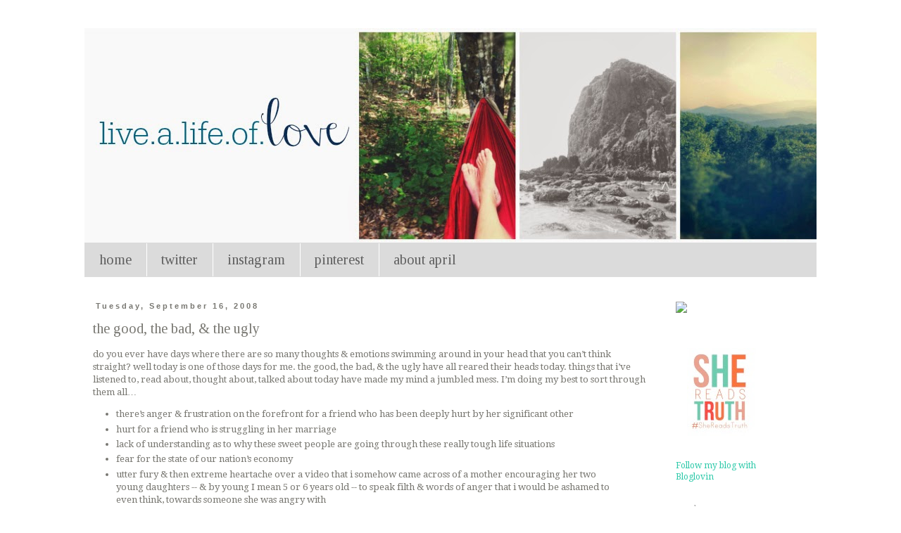

--- FILE ---
content_type: text/html; charset=UTF-8
request_url: https://aprilmwalker.blogspot.com/2008/09/good-bad-ugly.html
body_size: 13455
content:
<!DOCTYPE html>
<html class='v2' dir='ltr' lang='en'>
<head>
<link href='https://www.blogger.com/static/v1/widgets/335934321-css_bundle_v2.css' rel='stylesheet' type='text/css'/>
<meta content='width=1100' name='viewport'/>
<meta content='text/html; charset=UTF-8' http-equiv='Content-Type'/>
<meta content='blogger' name='generator'/>
<link href='https://aprilmwalker.blogspot.com/favicon.ico' rel='icon' type='image/x-icon'/>
<link href='http://aprilmwalker.blogspot.com/2008/09/good-bad-ugly.html' rel='canonical'/>
<link rel="alternate" type="application/atom+xml" title="live.a.life.of.love - Atom" href="https://aprilmwalker.blogspot.com/feeds/posts/default" />
<link rel="alternate" type="application/rss+xml" title="live.a.life.of.love - RSS" href="https://aprilmwalker.blogspot.com/feeds/posts/default?alt=rss" />
<link rel="service.post" type="application/atom+xml" title="live.a.life.of.love - Atom" href="https://www.blogger.com/feeds/1002314671184935321/posts/default" />

<link rel="alternate" type="application/atom+xml" title="live.a.life.of.love - Atom" href="https://aprilmwalker.blogspot.com/feeds/6562180615087613232/comments/default" />
<!--Can't find substitution for tag [blog.ieCssRetrofitLinks]-->
<meta content='http://aprilmwalker.blogspot.com/2008/09/good-bad-ugly.html' property='og:url'/>
<meta content='the good, the bad, &amp; the ugly' property='og:title'/>
<meta content='do you ever have days where there are so many thoughts &amp; emotions swimming around in your head that you can’t think straight? well today is ...' property='og:description'/>
<title>live.a.life.of.love: the good, the bad, & the ugly</title>
<style type='text/css'>@font-face{font-family:'Droid Serif';font-style:normal;font-weight:400;font-display:swap;src:url(//fonts.gstatic.com/s/droidserif/v20/tDbI2oqRg1oM3QBjjcaDkOr9rAXWGQyH.woff2)format('woff2');unicode-range:U+0000-00FF,U+0131,U+0152-0153,U+02BB-02BC,U+02C6,U+02DA,U+02DC,U+0304,U+0308,U+0329,U+2000-206F,U+20AC,U+2122,U+2191,U+2193,U+2212,U+2215,U+FEFF,U+FFFD;}@font-face{font-family:'Tinos';font-style:normal;font-weight:400;font-display:swap;src:url(//fonts.gstatic.com/s/tinos/v25/buE4poGnedXvwjX2fmRD8iI_wNU.woff2)format('woff2');unicode-range:U+0460-052F,U+1C80-1C8A,U+20B4,U+2DE0-2DFF,U+A640-A69F,U+FE2E-FE2F;}@font-face{font-family:'Tinos';font-style:normal;font-weight:400;font-display:swap;src:url(//fonts.gstatic.com/s/tinos/v25/buE4poGnedXvwjX_fmRD8iI_wNU.woff2)format('woff2');unicode-range:U+0301,U+0400-045F,U+0490-0491,U+04B0-04B1,U+2116;}@font-face{font-family:'Tinos';font-style:normal;font-weight:400;font-display:swap;src:url(//fonts.gstatic.com/s/tinos/v25/buE4poGnedXvwjX3fmRD8iI_wNU.woff2)format('woff2');unicode-range:U+1F00-1FFF;}@font-face{font-family:'Tinos';font-style:normal;font-weight:400;font-display:swap;src:url(//fonts.gstatic.com/s/tinos/v25/buE4poGnedXvwjX4fmRD8iI_wNU.woff2)format('woff2');unicode-range:U+0370-0377,U+037A-037F,U+0384-038A,U+038C,U+038E-03A1,U+03A3-03FF;}@font-face{font-family:'Tinos';font-style:normal;font-weight:400;font-display:swap;src:url(//fonts.gstatic.com/s/tinos/v25/buE4poGnedXvwjX5fmRD8iI_wNU.woff2)format('woff2');unicode-range:U+0307-0308,U+0590-05FF,U+200C-2010,U+20AA,U+25CC,U+FB1D-FB4F;}@font-face{font-family:'Tinos';font-style:normal;font-weight:400;font-display:swap;src:url(//fonts.gstatic.com/s/tinos/v25/buE4poGnedXvwjX0fmRD8iI_wNU.woff2)format('woff2');unicode-range:U+0102-0103,U+0110-0111,U+0128-0129,U+0168-0169,U+01A0-01A1,U+01AF-01B0,U+0300-0301,U+0303-0304,U+0308-0309,U+0323,U+0329,U+1EA0-1EF9,U+20AB;}@font-face{font-family:'Tinos';font-style:normal;font-weight:400;font-display:swap;src:url(//fonts.gstatic.com/s/tinos/v25/buE4poGnedXvwjX1fmRD8iI_wNU.woff2)format('woff2');unicode-range:U+0100-02BA,U+02BD-02C5,U+02C7-02CC,U+02CE-02D7,U+02DD-02FF,U+0304,U+0308,U+0329,U+1D00-1DBF,U+1E00-1E9F,U+1EF2-1EFF,U+2020,U+20A0-20AB,U+20AD-20C0,U+2113,U+2C60-2C7F,U+A720-A7FF;}@font-face{font-family:'Tinos';font-style:normal;font-weight:400;font-display:swap;src:url(//fonts.gstatic.com/s/tinos/v25/buE4poGnedXvwjX7fmRD8iI_.woff2)format('woff2');unicode-range:U+0000-00FF,U+0131,U+0152-0153,U+02BB-02BC,U+02C6,U+02DA,U+02DC,U+0304,U+0308,U+0329,U+2000-206F,U+20AC,U+2122,U+2191,U+2193,U+2212,U+2215,U+FEFF,U+FFFD;}</style>
<style id='page-skin-1' type='text/css'><!--
/*
-----------------------------------------------
Blogger Template Style
Name:     Simple
Designer: Blogger
URL:      www.blogger.com
----------------------------------------------- */
/* Content
----------------------------------------------- */
body {
font: normal normal 12px Droid Serif;
color: #787771;
background: #ffffff none no-repeat scroll center center;
padding: 0 0 0 0;
}
html body .region-inner {
min-width: 0;
max-width: 100%;
width: auto;
}
h2 {
font-size: 22px;
}
a:link {
text-decoration:none;
color: #2dc9a9;
}
a:visited {
text-decoration:none;
color: #848484;
}
a:hover {
text-decoration:underline;
color: #ff2d57;
}
.body-fauxcolumn-outer .fauxcolumn-inner {
background: transparent none repeat scroll top left;
_background-image: none;
}
.body-fauxcolumn-outer .cap-top {
position: absolute;
z-index: 1;
height: 400px;
width: 100%;
}
.body-fauxcolumn-outer .cap-top .cap-left {
width: 100%;
background: transparent none repeat-x scroll top left;
_background-image: none;
}
.content-outer {
-moz-box-shadow: 0 0 0 rgba(0, 0, 0, .15);
-webkit-box-shadow: 0 0 0 rgba(0, 0, 0, .15);
-goog-ms-box-shadow: 0 0 0 #333333;
box-shadow: 0 0 0 rgba(0, 0, 0, .15);
margin-bottom: 1px;
}
.content-inner {
padding: 10px 40px;
}
.content-inner {
background-color: #ffffff;
}
/* Header
----------------------------------------------- */
.header-outer {
background: #ffffff none repeat-x scroll 0 -400px;
_background-image: none;
}
.Header h1 {
font: normal normal 40px Droid Serif;
color: #219db4;
text-shadow: 0 0 0 rgba(0, 0, 0, .2);
}
.Header h1 a {
color: #219db4;
}
.Header .description {
font-size: 18px;
color: #000000;
}
.header-inner .Header .titlewrapper {
padding: 22px 0;
}
.header-inner .Header .descriptionwrapper {
padding: 0 0;
}
/* Tabs
----------------------------------------------- */
.tabs-inner .section:first-child {
border-top: 0 solid #dbdbdb;
}
.tabs-inner .section:first-child ul {
margin-top: -1px;
border-top: 1px solid #dbdbdb;
border-left: 1px solid #dbdbdb;
border-right: 1px solid #dbdbdb;
}
.tabs-inner .widget ul {
background: #dbdbdb none repeat-x scroll 0 -800px;
_background-image: none;
border-bottom: 1px solid #dbdbdb;
margin-top: 0;
margin-left: -30px;
margin-right: -30px;
}
.tabs-inner .widget li a {
display: inline-block;
padding: .6em 1em;
font: normal normal 20px Tinos;
color: #5f5f5f;
border-left: 1px solid #ffffff;
border-right: 1px solid #dbdbdb;
}
.tabs-inner .widget li:first-child a {
border-left: none;
}
.tabs-inner .widget li.selected a, .tabs-inner .widget li a:hover {
color: #5f5f5f;
background-color: #ececec;
text-decoration: none;
}
/* Columns
----------------------------------------------- */
.main-outer {
border-top: 0 solid transparent;
}
.fauxcolumn-left-outer .fauxcolumn-inner {
border-right: 1px solid transparent;
}
.fauxcolumn-right-outer .fauxcolumn-inner {
border-left: 1px solid transparent;
}
/* Headings
----------------------------------------------- */
div.widget > h2,
div.widget h2.title {
margin: 0 0 1em 0;
font: normal normal 12px Tinos;
color: #999999;
}
/* Widgets
----------------------------------------------- */
.widget .zippy {
color: #969696;
text-shadow: 2px 2px 1px rgba(0, 0, 0, .1);
}
.widget .popular-posts ul {
list-style: none;
}
/* Posts
----------------------------------------------- */
h2.date-header {
font: normal bold 11px Arial, Tahoma, Helvetica, FreeSans, sans-serif;
}
.date-header span {
background-color: transparent;
color: #787771;
padding: 0.4em;
letter-spacing: 3px;
margin: inherit;
}
.main-inner {
padding-top: 35px;
padding-bottom: 65px;
}
.main-inner .column-center-inner {
padding: 0 0;
}
.main-inner .column-center-inner .section {
margin: 0 1em;
}
.post {
margin: 0 0 45px 0;
}
h3.post-title, .comments h4 {
font: normal normal 20px Tinos;
margin: .75em 0 0;
}
.post-body {
font-size: 110%;
line-height: 1.4;
position: relative;
}
.post-body img, .post-body .tr-caption-container, .Profile img, .Image img,
.BlogList .item-thumbnail img {
padding: 2px;
background: #ffffff;
border: 1px solid #ffffff;
-moz-box-shadow: 1px 1px 5px rgba(0, 0, 0, .1);
-webkit-box-shadow: 1px 1px 5px rgba(0, 0, 0, .1);
box-shadow: 1px 1px 5px rgba(0, 0, 0, .1);
}
.post-body img, .post-body .tr-caption-container {
padding: 5px;
}
.post-body .tr-caption-container {
color: #313131;
}
.post-body .tr-caption-container img {
padding: 0;
background: transparent;
border: none;
-moz-box-shadow: 0 0 0 rgba(0, 0, 0, .1);
-webkit-box-shadow: 0 0 0 rgba(0, 0, 0, .1);
box-shadow: 0 0 0 rgba(0, 0, 0, .1);
}
.post-header {
margin: 0 0 1.5em;
line-height: 1.6;
font-size: 90%;
}
.post-footer {
margin: 20px -2px 0;
padding: 5px 10px;
color: #5f5f5f;
background-color: #ececec;
border-bottom: 1px solid #ececec;
line-height: 1.6;
font-size: 90%;
}
#comments .comment-author {
padding-top: 1.5em;
border-top: 1px solid transparent;
background-position: 0 1.5em;
}
#comments .comment-author:first-child {
padding-top: 0;
border-top: none;
}
.avatar-image-container {
margin: .2em 0 0;
}
#comments .avatar-image-container img {
border: 1px solid #ffffff;
}
/* Comments
----------------------------------------------- */
.comments .comments-content .icon.blog-author {
background-repeat: no-repeat;
background-image: url([data-uri]);
}
.comments .comments-content .loadmore a {
border-top: 1px solid #969696;
border-bottom: 1px solid #969696;
}
.comments .comment-thread.inline-thread {
background-color: #ececec;
}
.comments .continue {
border-top: 2px solid #969696;
}
/* Accents
---------------------------------------------- */
.section-columns td.columns-cell {
border-left: 1px solid transparent;
}
.blog-pager {
background: transparent url(//www.blogblog.com/1kt/simple/paging_dot.png) repeat-x scroll top center;
}
.blog-pager-older-link, .home-link,
.blog-pager-newer-link {
background-color: #ffffff;
padding: 5px;
}
.footer-outer {
border-top: 1px dashed #bbbbbb;
}
/* Mobile
----------------------------------------------- */
body.mobile  {
background-size: auto;
}
.mobile .body-fauxcolumn-outer {
background: transparent none repeat scroll top left;
}
.mobile .body-fauxcolumn-outer .cap-top {
background-size: 100% auto;
}
.mobile .content-outer {
-webkit-box-shadow: 0 0 3px rgba(0, 0, 0, .15);
box-shadow: 0 0 3px rgba(0, 0, 0, .15);
}
.mobile .tabs-inner .widget ul {
margin-left: 0;
margin-right: 0;
}
.mobile .post {
margin: 0;
}
.mobile .main-inner .column-center-inner .section {
margin: 0;
}
.mobile .date-header span {
padding: 0.1em 10px;
margin: 0 -10px;
}
.mobile h3.post-title {
margin: 0;
}
.mobile .blog-pager {
background: transparent none no-repeat scroll top center;
}
.mobile .footer-outer {
border-top: none;
}
.mobile .main-inner, .mobile .footer-inner {
background-color: #ffffff;
}
.mobile-index-contents {
color: #787771;
}
.mobile-link-button {
background-color: #2dc9a9;
}
.mobile-link-button a:link, .mobile-link-button a:visited {
color: #ffffff;
}
.mobile .tabs-inner .section:first-child {
border-top: none;
}
.mobile .tabs-inner .PageList .widget-content {
background-color: #ececec;
color: #5f5f5f;
border-top: 1px solid #dbdbdb;
border-bottom: 1px solid #dbdbdb;
}
.mobile .tabs-inner .PageList .widget-content .pagelist-arrow {
border-left: 1px solid #dbdbdb;
}
<!-- Please call pinit.js only once per page -->
<script type="text/javascript" async  data-pin-color="red" data-pin-height="28" data-pin-hover="true" src="//assets.pinterest.com/js/pinit.js"></script>
--></style>
<style id='template-skin-1' type='text/css'><!--
body {
min-width: 1120px;
}
.content-outer, .content-fauxcolumn-outer, .region-inner {
min-width: 1120px;
max-width: 1120px;
_width: 1120px;
}
.main-inner .columns {
padding-left: 0px;
padding-right: 230px;
}
.main-inner .fauxcolumn-center-outer {
left: 0px;
right: 230px;
/* IE6 does not respect left and right together */
_width: expression(this.parentNode.offsetWidth -
parseInt("0px") -
parseInt("230px") + 'px');
}
.main-inner .fauxcolumn-left-outer {
width: 0px;
}
.main-inner .fauxcolumn-right-outer {
width: 230px;
}
.main-inner .column-left-outer {
width: 0px;
right: 100%;
margin-left: -0px;
}
.main-inner .column-right-outer {
width: 230px;
margin-right: -230px;
}
#layout {
min-width: 0;
}
#layout .content-outer {
min-width: 0;
width: 800px;
}
#layout .region-inner {
min-width: 0;
width: auto;
}
body#layout div.add_widget {
padding: 8px;
}
body#layout div.add_widget a {
margin-left: 32px;
}
--></style>
<link href='https://www.blogger.com/dyn-css/authorization.css?targetBlogID=1002314671184935321&amp;zx=fb2cc2fe-fc7b-496b-9b90-12a985ca01c8' media='none' onload='if(media!=&#39;all&#39;)media=&#39;all&#39;' rel='stylesheet'/><noscript><link href='https://www.blogger.com/dyn-css/authorization.css?targetBlogID=1002314671184935321&amp;zx=fb2cc2fe-fc7b-496b-9b90-12a985ca01c8' rel='stylesheet'/></noscript>
<meta name='google-adsense-platform-account' content='ca-host-pub-1556223355139109'/>
<meta name='google-adsense-platform-domain' content='blogspot.com'/>

</head>
<body class='loading variant-simplysimple'>
<div class='navbar no-items section' id='navbar' name='Navbar'>
</div>
<div class='body-fauxcolumns'>
<div class='fauxcolumn-outer body-fauxcolumn-outer'>
<div class='cap-top'>
<div class='cap-left'></div>
<div class='cap-right'></div>
</div>
<div class='fauxborder-left'>
<div class='fauxborder-right'></div>
<div class='fauxcolumn-inner'>
</div>
</div>
<div class='cap-bottom'>
<div class='cap-left'></div>
<div class='cap-right'></div>
</div>
</div>
</div>
<div class='content'>
<div class='content-fauxcolumns'>
<div class='fauxcolumn-outer content-fauxcolumn-outer'>
<div class='cap-top'>
<div class='cap-left'></div>
<div class='cap-right'></div>
</div>
<div class='fauxborder-left'>
<div class='fauxborder-right'></div>
<div class='fauxcolumn-inner'>
</div>
</div>
<div class='cap-bottom'>
<div class='cap-left'></div>
<div class='cap-right'></div>
</div>
</div>
</div>
<div class='content-outer'>
<div class='content-cap-top cap-top'>
<div class='cap-left'></div>
<div class='cap-right'></div>
</div>
<div class='fauxborder-left content-fauxborder-left'>
<div class='fauxborder-right content-fauxborder-right'></div>
<div class='content-inner'>
<header>
<div class='header-outer'>
<div class='header-cap-top cap-top'>
<div class='cap-left'></div>
<div class='cap-right'></div>
</div>
<div class='fauxborder-left header-fauxborder-left'>
<div class='fauxborder-right header-fauxborder-right'></div>
<div class='region-inner header-inner'>
<div class='header section' id='header' name='Header'><div class='widget Header' data-version='1' id='Header1'>
<div id='header-inner'>
<a href='https://aprilmwalker.blogspot.com/' style='display: block'>
<img alt='live.a.life.of.love' height='306px; ' id='Header1_headerimg' src='https://blogger.googleusercontent.com/img/b/R29vZ2xl/AVvXsEhkOVnU0ZEW6zEa-NOwR-mwkJ6HH-lMsXJRQN5Xcv_fsa8vKl3eMFsv9k5PmI0H9gurp44N70IMqQnXgkZ-MMgoS_l4SWENKRFB534sRRarNgykDRsf_tCOfno2EhdhaktnaZJd1X31tmE/s1600/live+a+life+of+love+BLOGGER.jpg' style='display: block' width='1050px; '/>
</a>
</div>
</div></div>
</div>
</div>
<div class='header-cap-bottom cap-bottom'>
<div class='cap-left'></div>
<div class='cap-right'></div>
</div>
</div>
</header>
<div class='tabs-outer'>
<div class='tabs-cap-top cap-top'>
<div class='cap-left'></div>
<div class='cap-right'></div>
</div>
<div class='fauxborder-left tabs-fauxborder-left'>
<div class='fauxborder-right tabs-fauxborder-right'></div>
<div class='region-inner tabs-inner'>
<div class='tabs section' id='crosscol' name='Cross-Column'><div class='widget PageList' data-version='1' id='PageList1'>
<h2>Pages</h2>
<div class='widget-content'>
<ul>
<li>
<a href='https://aprilmwalker.blogspot.com/'>home</a>
</li>
<li>
<a href='http://www.twitter.com/aprilmwalker'>twitter</a>
</li>
<li>
<a href='http://www.instagram.com/aprilmwalker'>instagram</a>
</li>
<li>
<a href='http://www.pinterest.com/aprilmwalker'>pinterest</a>
</li>
<li>
<a href='https://aprilmwalker.blogspot.com/p/about-me.html'>about april</a>
</li>
</ul>
<div class='clear'></div>
</div>
</div></div>
<div class='tabs no-items section' id='crosscol-overflow' name='Cross-Column 2'></div>
</div>
</div>
<div class='tabs-cap-bottom cap-bottom'>
<div class='cap-left'></div>
<div class='cap-right'></div>
</div>
</div>
<div class='main-outer'>
<div class='main-cap-top cap-top'>
<div class='cap-left'></div>
<div class='cap-right'></div>
</div>
<div class='fauxborder-left main-fauxborder-left'>
<div class='fauxborder-right main-fauxborder-right'></div>
<div class='region-inner main-inner'>
<div class='columns fauxcolumns'>
<div class='fauxcolumn-outer fauxcolumn-center-outer'>
<div class='cap-top'>
<div class='cap-left'></div>
<div class='cap-right'></div>
</div>
<div class='fauxborder-left'>
<div class='fauxborder-right'></div>
<div class='fauxcolumn-inner'>
</div>
</div>
<div class='cap-bottom'>
<div class='cap-left'></div>
<div class='cap-right'></div>
</div>
</div>
<div class='fauxcolumn-outer fauxcolumn-left-outer'>
<div class='cap-top'>
<div class='cap-left'></div>
<div class='cap-right'></div>
</div>
<div class='fauxborder-left'>
<div class='fauxborder-right'></div>
<div class='fauxcolumn-inner'>
</div>
</div>
<div class='cap-bottom'>
<div class='cap-left'></div>
<div class='cap-right'></div>
</div>
</div>
<div class='fauxcolumn-outer fauxcolumn-right-outer'>
<div class='cap-top'>
<div class='cap-left'></div>
<div class='cap-right'></div>
</div>
<div class='fauxborder-left'>
<div class='fauxborder-right'></div>
<div class='fauxcolumn-inner'>
</div>
</div>
<div class='cap-bottom'>
<div class='cap-left'></div>
<div class='cap-right'></div>
</div>
</div>
<!-- corrects IE6 width calculation -->
<div class='columns-inner'>
<div class='column-center-outer'>
<div class='column-center-inner'>
<div class='main section' id='main' name='Main'><div class='widget Blog' data-version='1' id='Blog1'>
<div class='blog-posts hfeed'>

          <div class="date-outer">
        
<h2 class='date-header'><span>Tuesday, September 16, 2008</span></h2>

          <div class="date-posts">
        
<div class='post-outer'>
<div class='post hentry uncustomized-post-template' itemprop='blogPost' itemscope='itemscope' itemtype='http://schema.org/BlogPosting'>
<meta content='1002314671184935321' itemprop='blogId'/>
<meta content='6562180615087613232' itemprop='postId'/>
<a name='6562180615087613232'></a>
<h3 class='post-title entry-title' itemprop='name'>
the good, the bad, & the ugly
</h3>
<div class='post-header'>
<div class='post-header-line-1'></div>
</div>
<div class='post-body entry-content' id='post-body-6562180615087613232' itemprop='description articleBody'>
<p>do you ever have days where there are so many thoughts &amp; emotions swimming around in your head that you can&#8217;t think straight? well today is one of those days for me. the good, the bad, &amp; the ugly have all reared their heads today. things that i&#8217;ve listened to, read about, thought about, talked about today have made my mind a jumbled mess. I&#8217;m doing my best to sort through them all&#8230; </p><ul><li>there&#8217;s anger &amp; frustration on the forefront for a friend who has been deeply hurt by her significant other </li><li>hurt for a friend who is struggling in her marriage</li><li>lack of understanding as to why these sweet people are going through these really tough life situations </li><li>fear for the state of our nation&#8217;s economy</li><li>utter fury &amp; then extreme heartache over a video that i somehow came across of a mother encouraging her two young daughters -- &amp; by young I mean 5 or 6 years old -- to speak filth &amp; words of anger that i would be ashamed to even think, towards someone she was angry with</li><li>disgust that someone found this funny</li><li><a href="http://bovsbac.blogspot.com/">overjoyed for someone who is surviving a double lung transplant &amp; got to leave the hospital today </a></li><li>confusion over my ignorance in politics &amp; our political system as a whole</li><li>excitement that my bible study starts back tonight &amp; we are going to study the book of Luke</li><li>disappointment as to why, as a woman, I&#8217;ve allowed myself to get overly emotionally involved in a friendship that I should&#8217;ve seen a longgggg time ago wasn&#8217;t going anywhere</li><li>the realization -- after typing all this out -- that I&#8217;m an emotional mess some days, but like india arie said, "i know my Creator didn't make no mistakes one me"<br /><br /><br /><strong>&amp; through ALL of this&#8230; overall happiness, peace, &amp; thankfulness for my belief that God is good &amp; I need Him everyday.</strong><br /><br />&#8220;Don't fret or worry. Instead of worrying, pray. Let petitions and praises shape your worries into prayers, letting God know your concerns. Before you know it, a sense of God's wholeness, everything coming together for good, will come and settle you down. It's wonderful what happens when Christ displaces worry at the center of your life.&#8221;<br /><br />-Philippians 4: 7 &#8211; the message</li></ul>
<div style='clear: both;'></div>
</div>
<div class='post-footer'>
<div class='post-footer-line post-footer-line-1'>
<span class='post-author vcard'>
Posted by
<span class='fn' itemprop='author' itemscope='itemscope' itemtype='http://schema.org/Person'>
<span itemprop='name'>{live.a.life.of.love}</span>
</span>
</span>
<span class='post-timestamp'>
at
<meta content='http://aprilmwalker.blogspot.com/2008/09/good-bad-ugly.html' itemprop='url'/>
<a class='timestamp-link' href='https://aprilmwalker.blogspot.com/2008/09/good-bad-ugly.html' rel='bookmark' title='permanent link'><abbr class='published' itemprop='datePublished' title='2008-09-16T14:58:00-04:00'>2:58&#8239;PM</abbr></a>
</span>
<span class='post-comment-link'>
</span>
<span class='post-icons'>
<span class='item-action'>
<a href='https://www.blogger.com/email-post/1002314671184935321/6562180615087613232' title='Email Post'>
<img alt='' class='icon-action' height='13' src='https://resources.blogblog.com/img/icon18_email.gif' width='18'/>
</a>
</span>
<span class='item-control blog-admin pid-812602834'>
<a href='https://www.blogger.com/post-edit.g?blogID=1002314671184935321&postID=6562180615087613232&from=pencil' title='Edit Post'>
<img alt='' class='icon-action' height='18' src='https://resources.blogblog.com/img/icon18_edit_allbkg.gif' width='18'/>
</a>
</span>
</span>
<div class='post-share-buttons goog-inline-block'>
<a class='goog-inline-block share-button sb-email' href='https://www.blogger.com/share-post.g?blogID=1002314671184935321&postID=6562180615087613232&target=email' target='_blank' title='Email This'><span class='share-button-link-text'>Email This</span></a><a class='goog-inline-block share-button sb-blog' href='https://www.blogger.com/share-post.g?blogID=1002314671184935321&postID=6562180615087613232&target=blog' onclick='window.open(this.href, "_blank", "height=270,width=475"); return false;' target='_blank' title='BlogThis!'><span class='share-button-link-text'>BlogThis!</span></a><a class='goog-inline-block share-button sb-twitter' href='https://www.blogger.com/share-post.g?blogID=1002314671184935321&postID=6562180615087613232&target=twitter' target='_blank' title='Share to X'><span class='share-button-link-text'>Share to X</span></a><a class='goog-inline-block share-button sb-facebook' href='https://www.blogger.com/share-post.g?blogID=1002314671184935321&postID=6562180615087613232&target=facebook' onclick='window.open(this.href, "_blank", "height=430,width=640"); return false;' target='_blank' title='Share to Facebook'><span class='share-button-link-text'>Share to Facebook</span></a><a class='goog-inline-block share-button sb-pinterest' href='https://www.blogger.com/share-post.g?blogID=1002314671184935321&postID=6562180615087613232&target=pinterest' target='_blank' title='Share to Pinterest'><span class='share-button-link-text'>Share to Pinterest</span></a>
</div>
</div>
<div class='post-footer-line post-footer-line-2'>
<span class='post-labels'>
Labels:
<a href='https://aprilmwalker.blogspot.com/search/label/faith' rel='tag'>faith</a>,
<a href='https://aprilmwalker.blogspot.com/search/label/my%20life' rel='tag'>my life</a>
</span>
</div>
<div class='post-footer-line post-footer-line-3'>
<span class='post-location'>
</span>
</div>
</div>
</div>
<div class='comments' id='comments'>
<a name='comments'></a>
<h4>2 comments:</h4>
<div id='Blog1_comments-block-wrapper'>
<dl class='avatar-comment-indent' id='comments-block'>
<dt class='comment-author ' id='c1194678502713762774'>
<a name='c1194678502713762774'></a>
<div class="avatar-image-container vcard"><span dir="ltr"><a href="https://www.blogger.com/profile/04783548641415184538" target="" rel="nofollow" onclick="" class="avatar-hovercard" id="av-1194678502713762774-04783548641415184538"><img src="https://resources.blogblog.com/img/blank.gif" width="35" height="35" class="delayLoad" style="display: none;" longdesc="//blogger.googleusercontent.com/img/b/R29vZ2xl/AVvXsEjkmKFOM8PDJaXNLqc4NEnzUR6h9X4ipT7faTusPDb1ZMuCL3vo1omdsbjTJHwGWzA5KBTkFn8WFkIn4txxjW_p_9czGcYQ-LephWKvYJiR5CxNP6c5yoTx0cQObt20gWw/s45-c/391265_10151103948758615_1389778331_n.jpg" alt="" title="NatureGirl">

<noscript><img src="//blogger.googleusercontent.com/img/b/R29vZ2xl/AVvXsEjkmKFOM8PDJaXNLqc4NEnzUR6h9X4ipT7faTusPDb1ZMuCL3vo1omdsbjTJHwGWzA5KBTkFn8WFkIn4txxjW_p_9czGcYQ-LephWKvYJiR5CxNP6c5yoTx0cQObt20gWw/s45-c/391265_10151103948758615_1389778331_n.jpg" width="35" height="35" class="photo" alt=""></noscript></a></span></div>
<a href='https://www.blogger.com/profile/04783548641415184538' rel='nofollow'>NatureGirl</a>
said...
</dt>
<dd class='comment-body' id='Blog1_cmt-1194678502713762774'>
<p>
As always...well spoken.  Thank you for the reminder.
</p>
</dd>
<dd class='comment-footer'>
<span class='comment-timestamp'>
<a href='https://aprilmwalker.blogspot.com/2008/09/good-bad-ugly.html?showComment=1221599580000#c1194678502713762774' title='comment permalink'>
September 16, 2008 at 5:13&#8239;PM
</a>
<span class='item-control blog-admin pid-994268110'>
<a class='comment-delete' href='https://www.blogger.com/comment/delete/1002314671184935321/1194678502713762774' title='Delete Comment'>
<img src='https://resources.blogblog.com/img/icon_delete13.gif'/>
</a>
</span>
</span>
</dd>
<dt class='comment-author ' id='c1932303383948201182'>
<a name='c1932303383948201182'></a>
<div class="avatar-image-container avatar-stock"><span dir="ltr"><img src="//resources.blogblog.com/img/blank.gif" width="35" height="35" alt="" title="Anonymous">

</span></div>
Anonymous
said...
</dt>
<dd class='comment-body' id='Blog1_cmt-1932303383948201182'>
<p>
Hi...I have been reading your blog today...everyone has days like this when the world comes crashing down. You are in my thoughts
</p>
</dd>
<dd class='comment-footer'>
<span class='comment-timestamp'>
<a href='https://aprilmwalker.blogspot.com/2008/09/good-bad-ugly.html?showComment=1221605520000#c1932303383948201182' title='comment permalink'>
September 16, 2008 at 6:52&#8239;PM
</a>
<span class='item-control blog-admin pid-238827240'>
<a class='comment-delete' href='https://www.blogger.com/comment/delete/1002314671184935321/1932303383948201182' title='Delete Comment'>
<img src='https://resources.blogblog.com/img/icon_delete13.gif'/>
</a>
</span>
</span>
</dd>
</dl>
</div>
<p class='comment-footer'>
<a href='https://www.blogger.com/comment/fullpage/post/1002314671184935321/6562180615087613232' onclick=''>Post a Comment</a>
</p>
</div>
</div>

        </div></div>
      
</div>
<div class='blog-pager' id='blog-pager'>
<span id='blog-pager-newer-link'>
<a class='blog-pager-newer-link' href='https://aprilmwalker.blogspot.com/2008/09/luke.html' id='Blog1_blog-pager-newer-link' title='Newer Post'>Newer Post</a>
</span>
<span id='blog-pager-older-link'>
<a class='blog-pager-older-link' href='https://aprilmwalker.blogspot.com/2008/09/mod-memento-is-open-for-business.html' id='Blog1_blog-pager-older-link' title='Older Post'>Older Post</a>
</span>
<a class='home-link' href='https://aprilmwalker.blogspot.com/'>Home</a>
</div>
<div class='clear'></div>
<div class='post-feeds'>
<div class='feed-links'>
Subscribe to:
<a class='feed-link' href='https://aprilmwalker.blogspot.com/feeds/6562180615087613232/comments/default' target='_blank' type='application/atom+xml'>Post Comments (Atom)</a>
</div>
</div>
</div></div>
</div>
</div>
<div class='column-left-outer'>
<div class='column-left-inner'>
<aside>
</aside>
</div>
</div>
<div class='column-right-outer'>
<div class='column-right-inner'>
<aside>
<div class='sidebar section' id='sidebar-right-1'><div class='widget HTML' data-version='1' id='HTML1'>
<div class='widget-content'>
<a href="http://www.brenebrown.com/" target="_blank"><img src="https://lh3.googleusercontent.com/blogger_img_proxy/AEn0k_sux6Ze1atKQpUaPtgOohJIWuTPwi3jJZaBSA9bqMRPuIdNcM-KkjZiSvfVo94Fp5YKkvvGPAJ8iHLzlzJaY6q7mkNN0JftSIhzuwh0fD1ThyfdU4eK1g=s0-d"></a>
</div>
<div class='clear'></div>
</div><div class='widget HTML' data-version='1' id='HTML9'>
<div class='widget-content'>
<a href="http://shereadstruth.com/" target="_blank"><br />
<img src="https://lh3.googleusercontent.com/blogger_img_proxy/AEn0k_uBvm5feAH-ZU_FcgUt1bVeRcgqqrRh1-Pbyr5RXmuhjkLrsAjjGwYPIpIhekcONNl9VrhT1Jg7bpJuD_CpzxrFtgQEdi5vvfqOU8iMtjQP2_ESmW9oBOUmoqKnHmm-Eu3kEhGXOJXXNKVh3cJrHeuLM1_ZcV2_PJLB0slj5fw=s0-d" alt="SheReadsTruth"><br />
</a>
</div>
<div class='clear'></div>
</div><div class='widget HTML' data-version='1' id='HTML2'>
<div class='widget-content'>
<a href="http://www.bloglovin.com/blog/2393370/?claim=czc2c8hmsky">Follow my blog with Bloglovin</a>
</div>
<div class='clear'></div>
</div><div class='widget BlogSearch' data-version='1' id='BlogSearch1'>
<h2 class='title'>search</h2>
<div class='widget-content'>
<div id='BlogSearch1_form'>
<form action='https://aprilmwalker.blogspot.com/search' class='gsc-search-box' target='_top'>
<table cellpadding='0' cellspacing='0' class='gsc-search-box'>
<tbody>
<tr>
<td class='gsc-input'>
<input autocomplete='off' class='gsc-input' name='q' size='10' title='search' type='text' value=''/>
</td>
<td class='gsc-search-button'>
<input class='gsc-search-button' title='search' type='submit' value='Search'/>
</td>
</tr>
</tbody>
</table>
</form>
</div>
</div>
<div class='clear'></div>
</div><div class='widget Image' data-version='1' id='Image1'>
<h2>lucy.</h2>
<div class='widget-content'>
<img alt='lucy.' height='220' id='Image1_img' src='https://blogger.googleusercontent.com/img/b/R29vZ2xl/AVvXsEgxRymh5bkmYAqhb6r31Nb2edrj1PEfTx2XCuhl9pSXV9iKQG-MOT11RjqDhI28tLNshD54kSeP1eCy_AXEEBPKUt5ObCwSF18lmN5EW4BZCZVHay6hgfU5oKmG5qWlOl5x-L8MoIQ53uo/s220/IMG_0172_2.JPG' width='165'/>
<br/>
</div>
<div class='clear'></div>
</div><div class='widget BlogArchive' data-version='1' id='BlogArchive1'>
<div class='widget-content'>
<div id='ArchiveList'>
<div id='BlogArchive1_ArchiveList'>
<select id='BlogArchive1_ArchiveMenu'>
<option value=''>
</option>
<option value='https://aprilmwalker.blogspot.com/2014/07/'>July (1)</option>
<option value='https://aprilmwalker.blogspot.com/2014/05/'>May (3)</option>
<option value='https://aprilmwalker.blogspot.com/2014/04/'>April (2)</option>
<option value='https://aprilmwalker.blogspot.com/2014/03/'>March (2)</option>
<option value='https://aprilmwalker.blogspot.com/2014/02/'>February (1)</option>
<option value='https://aprilmwalker.blogspot.com/2014/01/'>January (1)</option>
<option value='https://aprilmwalker.blogspot.com/2013/09/'>September (1)</option>
<option value='https://aprilmwalker.blogspot.com/2013/03/'>March (1)</option>
<option value='https://aprilmwalker.blogspot.com/2013/01/'>January (1)</option>
<option value='https://aprilmwalker.blogspot.com/2012/12/'>December (2)</option>
<option value='https://aprilmwalker.blogspot.com/2012/11/'>November (4)</option>
<option value='https://aprilmwalker.blogspot.com/2012/10/'>October (1)</option>
<option value='https://aprilmwalker.blogspot.com/2012/09/'>September (1)</option>
<option value='https://aprilmwalker.blogspot.com/2012/08/'>August (3)</option>
<option value='https://aprilmwalker.blogspot.com/2012/07/'>July (1)</option>
<option value='https://aprilmwalker.blogspot.com/2012/06/'>June (4)</option>
<option value='https://aprilmwalker.blogspot.com/2012/05/'>May (5)</option>
<option value='https://aprilmwalker.blogspot.com/2012/04/'>April (6)</option>
<option value='https://aprilmwalker.blogspot.com/2012/03/'>March (5)</option>
<option value='https://aprilmwalker.blogspot.com/2012/02/'>February (5)</option>
<option value='https://aprilmwalker.blogspot.com/2012/01/'>January (5)</option>
<option value='https://aprilmwalker.blogspot.com/2011/12/'>December (7)</option>
<option value='https://aprilmwalker.blogspot.com/2011/11/'>November (5)</option>
<option value='https://aprilmwalker.blogspot.com/2011/09/'>September (2)</option>
<option value='https://aprilmwalker.blogspot.com/2011/08/'>August (8)</option>
<option value='https://aprilmwalker.blogspot.com/2011/07/'>July (6)</option>
<option value='https://aprilmwalker.blogspot.com/2011/06/'>June (8)</option>
<option value='https://aprilmwalker.blogspot.com/2011/05/'>May (8)</option>
<option value='https://aprilmwalker.blogspot.com/2011/04/'>April (7)</option>
<option value='https://aprilmwalker.blogspot.com/2011/03/'>March (9)</option>
<option value='https://aprilmwalker.blogspot.com/2011/02/'>February (5)</option>
<option value='https://aprilmwalker.blogspot.com/2011/01/'>January (5)</option>
<option value='https://aprilmwalker.blogspot.com/2010/12/'>December (11)</option>
<option value='https://aprilmwalker.blogspot.com/2010/11/'>November (8)</option>
<option value='https://aprilmwalker.blogspot.com/2010/10/'>October (9)</option>
<option value='https://aprilmwalker.blogspot.com/2010/09/'>September (9)</option>
<option value='https://aprilmwalker.blogspot.com/2010/08/'>August (9)</option>
<option value='https://aprilmwalker.blogspot.com/2010/07/'>July (11)</option>
<option value='https://aprilmwalker.blogspot.com/2010/06/'>June (15)</option>
<option value='https://aprilmwalker.blogspot.com/2010/05/'>May (10)</option>
<option value='https://aprilmwalker.blogspot.com/2010/04/'>April (13)</option>
<option value='https://aprilmwalker.blogspot.com/2010/03/'>March (18)</option>
<option value='https://aprilmwalker.blogspot.com/2010/02/'>February (17)</option>
<option value='https://aprilmwalker.blogspot.com/2010/01/'>January (20)</option>
<option value='https://aprilmwalker.blogspot.com/2009/12/'>December (21)</option>
<option value='https://aprilmwalker.blogspot.com/2009/11/'>November (19)</option>
<option value='https://aprilmwalker.blogspot.com/2009/10/'>October (27)</option>
<option value='https://aprilmwalker.blogspot.com/2009/09/'>September (24)</option>
<option value='https://aprilmwalker.blogspot.com/2009/08/'>August (26)</option>
<option value='https://aprilmwalker.blogspot.com/2009/07/'>July (24)</option>
<option value='https://aprilmwalker.blogspot.com/2009/06/'>June (27)</option>
<option value='https://aprilmwalker.blogspot.com/2009/05/'>May (21)</option>
<option value='https://aprilmwalker.blogspot.com/2009/04/'>April (28)</option>
<option value='https://aprilmwalker.blogspot.com/2009/03/'>March (25)</option>
<option value='https://aprilmwalker.blogspot.com/2009/02/'>February (19)</option>
<option value='https://aprilmwalker.blogspot.com/2009/01/'>January (25)</option>
<option value='https://aprilmwalker.blogspot.com/2008/12/'>December (24)</option>
<option value='https://aprilmwalker.blogspot.com/2008/11/'>November (32)</option>
<option value='https://aprilmwalker.blogspot.com/2008/10/'>October (32)</option>
<option value='https://aprilmwalker.blogspot.com/2008/09/'>September (34)</option>
<option value='https://aprilmwalker.blogspot.com/2008/08/'>August (18)</option>
<option value='https://aprilmwalker.blogspot.com/2008/07/'>July (28)</option>
<option value='https://aprilmwalker.blogspot.com/2008/06/'>June (22)</option>
<option value='https://aprilmwalker.blogspot.com/2008/05/'>May (21)</option>
<option value='https://aprilmwalker.blogspot.com/2008/04/'>April (23)</option>
<option value='https://aprilmwalker.blogspot.com/2008/03/'>March (18)</option>
<option value='https://aprilmwalker.blogspot.com/2008/02/'>February (27)</option>
<option value='https://aprilmwalker.blogspot.com/2008/01/'>January (22)</option>
<option value='https://aprilmwalker.blogspot.com/2007/12/'>December (15)</option>
</select>
</div>
</div>
<div class='clear'></div>
</div>
</div><div class='widget Label' data-version='1' id='Label1'>
<div class='widget-content cloud-label-widget-content'>
<span class='label-size label-size-5'>
<a dir='ltr' href='https://aprilmwalker.blogspot.com/search/label/faith'>faith</a>
<span class='label-count' dir='ltr'>(173)</span>
</span>
<span class='label-size label-size-5'>
<a dir='ltr' href='https://aprilmwalker.blogspot.com/search/label/my%20life'>my life</a>
<span class='label-count' dir='ltr'>(155)</span>
</span>
<span class='label-size label-size-5'>
<a dir='ltr' href='https://aprilmwalker.blogspot.com/search/label/favorite%20things'>favorite things</a>
<span class='label-count' dir='ltr'>(141)</span>
</span>
<span class='label-size label-size-5'>
<a dir='ltr' href='https://aprilmwalker.blogspot.com/search/label/pictures'>pictures</a>
<span class='label-count' dir='ltr'>(140)</span>
</span>
<span class='label-size label-size-5'>
<a dir='ltr' href='https://aprilmwalker.blogspot.com/search/label/good%20music'>good music</a>
<span class='label-count' dir='ltr'>(132)</span>
</span>
<span class='label-size label-size-5'>
<a dir='ltr' href='https://aprilmwalker.blogspot.com/search/label/family'>family</a>
<span class='label-count' dir='ltr'>(126)</span>
</span>
<span class='label-size label-size-5'>
<a dir='ltr' href='https://aprilmwalker.blogspot.com/search/label/just%20for%20fun'>just for fun</a>
<span class='label-count' dir='ltr'>(91)</span>
</span>
<span class='label-size label-size-4'>
<a dir='ltr' href='https://aprilmwalker.blogspot.com/search/label/friends'>friends</a>
<span class='label-count' dir='ltr'>(86)</span>
</span>
<span class='label-size label-size-4'>
<a dir='ltr' href='https://aprilmwalker.blogspot.com/search/label/etc'>etc</a>
<span class='label-count' dir='ltr'>(71)</span>
</span>
<span class='label-size label-size-4'>
<a dir='ltr' href='https://aprilmwalker.blogspot.com/search/label/travel'>travel</a>
<span class='label-count' dir='ltr'>(65)</span>
</span>
<span class='label-size label-size-4'>
<a dir='ltr' href='https://aprilmwalker.blogspot.com/search/label/quotes'>quotes</a>
<span class='label-count' dir='ltr'>(61)</span>
</span>
<span class='label-size label-size-4'>
<a dir='ltr' href='https://aprilmwalker.blogspot.com/search/label/events'>events</a>
<span class='label-count' dir='ltr'>(57)</span>
</span>
<span class='label-size label-size-4'>
<a dir='ltr' href='https://aprilmwalker.blogspot.com/search/label/life%20advice'>life advice</a>
<span class='label-count' dir='ltr'>(55)</span>
</span>
<span class='label-size label-size-4'>
<a dir='ltr' href='https://aprilmwalker.blogspot.com/search/label/beech%20mountian'>beech mountian</a>
<span class='label-count' dir='ltr'>(45)</span>
</span>
<span class='label-size label-size-4'>
<a dir='ltr' href='https://aprilmwalker.blogspot.com/search/label/my%20creations'>my creations</a>
<span class='label-count' dir='ltr'>(44)</span>
</span>
<span class='label-size label-size-4'>
<a dir='ltr' href='https://aprilmwalker.blogspot.com/search/label/photography%20journey'>photography journey</a>
<span class='label-count' dir='ltr'>(43)</span>
</span>
<span class='label-size label-size-4'>
<a dir='ltr' href='https://aprilmwalker.blogspot.com/search/label/amazing%20products'>amazing products</a>
<span class='label-count' dir='ltr'>(37)</span>
</span>
<span class='label-size label-size-4'>
<a dir='ltr' href='https://aprilmwalker.blogspot.com/search/label/lucy'>lucy</a>
<span class='label-count' dir='ltr'>(32)</span>
</span>
<span class='label-size label-size-4'>
<a dir='ltr' href='https://aprilmwalker.blogspot.com/search/label/holidays'>holidays</a>
<span class='label-count' dir='ltr'>(27)</span>
</span>
<span class='label-size label-size-4'>
<a dir='ltr' href='https://aprilmwalker.blogspot.com/search/label/live%20a%20healthy%20life'>live a healthy life</a>
<span class='label-count' dir='ltr'>(27)</span>
</span>
<span class='label-size label-size-3'>
<a dir='ltr' href='https://aprilmwalker.blogspot.com/search/label/inspiration'>inspiration</a>
<span class='label-count' dir='ltr'>(19)</span>
</span>
<span class='label-size label-size-3'>
<a dir='ltr' href='https://aprilmwalker.blogspot.com/search/label/in%20the%20kitchen'>in the kitchen</a>
<span class='label-count' dir='ltr'>(18)</span>
</span>
<span class='label-size label-size-3'>
<a dir='ltr' href='https://aprilmwalker.blogspot.com/search/label/photography%20inspiration'>photography inspiration</a>
<span class='label-count' dir='ltr'>(18)</span>
</span>
<span class='label-size label-size-3'>
<a dir='ltr' href='https://aprilmwalker.blogspot.com/search/label/books'>books</a>
<span class='label-count' dir='ltr'>(17)</span>
</span>
<span class='label-size label-size-3'>
<a dir='ltr' href='https://aprilmwalker.blogspot.com/search/label/etsy'>etsy</a>
<span class='label-count' dir='ltr'>(16)</span>
</span>
<span class='label-size label-size-3'>
<a dir='ltr' href='https://aprilmwalker.blogspot.com/search/label/africa'>africa</a>
<span class='label-count' dir='ltr'>(12)</span>
</span>
<span class='label-size label-size-3'>
<a dir='ltr' href='https://aprilmwalker.blogspot.com/search/label/iphone'>iphone</a>
<span class='label-count' dir='ltr'>(12)</span>
</span>
<span class='label-size label-size-3'>
<a dir='ltr' href='https://aprilmwalker.blogspot.com/search/label/photo%20challenge'>photo challenge</a>
<span class='label-count' dir='ltr'>(12)</span>
</span>
<span class='label-size label-size-3'>
<a dir='ltr' href='https://aprilmwalker.blogspot.com/search/label/Photo%20366'>Photo 366</a>
<span class='label-count' dir='ltr'>(11)</span>
</span>
<span class='label-size label-size-3'>
<a dir='ltr' href='https://aprilmwalker.blogspot.com/search/label/almond%20leaf%20studios'>almond leaf studios</a>
<span class='label-count' dir='ltr'>(10)</span>
</span>
<span class='label-size label-size-3'>
<a dir='ltr' href='https://aprilmwalker.blogspot.com/search/label/instagram'>instagram</a>
<span class='label-count' dir='ltr'>(10)</span>
</span>
<span class='label-size label-size-3'>
<a dir='ltr' href='https://aprilmwalker.blogspot.com/search/label/giveaways'>giveaways</a>
<span class='label-count' dir='ltr'>(9)</span>
</span>
<span class='label-size label-size-3'>
<a dir='ltr' href='https://aprilmwalker.blogspot.com/search/label/haiti'>haiti</a>
<span class='label-count' dir='ltr'>(8)</span>
</span>
<span class='label-size label-size-3'>
<a dir='ltr' href='https://aprilmwalker.blogspot.com/search/label/photographers%20i%20admire'>photographers i admire</a>
<span class='label-count' dir='ltr'>(8)</span>
</span>
<span class='label-size label-size-3'>
<a dir='ltr' href='https://aprilmwalker.blogspot.com/search/label/pretty%20artwork'>pretty artwork</a>
<span class='label-count' dir='ltr'>(8)</span>
</span>
<span class='label-size label-size-3'>
<a dir='ltr' href='https://aprilmwalker.blogspot.com/search/label/videos'>videos</a>
<span class='label-count' dir='ltr'>(8)</span>
</span>
<span class='label-size label-size-3'>
<a dir='ltr' href='https://aprilmwalker.blogspot.com/search/label/weddings'>weddings</a>
<span class='label-count' dir='ltr'>(7)</span>
</span>
<span class='label-size label-size-2'>
<a dir='ltr' href='https://aprilmwalker.blogspot.com/search/label/bloggers'>bloggers</a>
<span class='label-count' dir='ltr'>(6)</span>
</span>
<span class='label-size label-size-2'>
<a dir='ltr' href='https://aprilmwalker.blogspot.com/search/label/picnik'>picnik</a>
<span class='label-count' dir='ltr'>(6)</span>
</span>
<span class='label-size label-size-2'>
<a dir='ltr' href='https://aprilmwalker.blogspot.com/search/label/wednesdays%20with%20luke'>wednesdays with luke</a>
<span class='label-count' dir='ltr'>(6)</span>
</span>
<span class='label-size label-size-2'>
<a dir='ltr' href='https://aprilmwalker.blogspot.com/search/label/charlotte'>charlotte</a>
<span class='label-count' dir='ltr'>(5)</span>
</span>
<span class='label-size label-size-2'>
<a dir='ltr' href='https://aprilmwalker.blogspot.com/search/label/children%27s%20photography'>children&#39;s photography</a>
<span class='label-count' dir='ltr'>(5)</span>
</span>
<span class='label-size label-size-2'>
<a dir='ltr' href='https://aprilmwalker.blogspot.com/search/label/love'>love</a>
<span class='label-count' dir='ltr'>(5)</span>
</span>
<span class='label-size label-size-2'>
<a dir='ltr' href='https://aprilmwalker.blogspot.com/search/label/lucy%20and%20oliver'>lucy and oliver</a>
<span class='label-count' dir='ltr'>(5)</span>
</span>
<span class='label-size label-size-2'>
<a dir='ltr' href='https://aprilmwalker.blogspot.com/search/label/mission%20of%20hope'>mission of hope</a>
<span class='label-count' dir='ltr'>(5)</span>
</span>
<span class='label-size label-size-2'>
<a dir='ltr' href='https://aprilmwalker.blogspot.com/search/label/movies'>movies</a>
<span class='label-count' dir='ltr'>(5)</span>
</span>
<span class='label-size label-size-2'>
<a dir='ltr' href='https://aprilmwalker.blogspot.com/search/label/pinterest'>pinterest</a>
<span class='label-count' dir='ltr'>(5)</span>
</span>
<span class='label-size label-size-2'>
<a dir='ltr' href='https://aprilmwalker.blogspot.com/search/label/Project%20320'>Project 320</a>
<span class='label-count' dir='ltr'>(4)</span>
</span>
<span class='label-size label-size-2'>
<a dir='ltr' href='https://aprilmwalker.blogspot.com/search/label/couples'>couples</a>
<span class='label-count' dir='ltr'>(4)</span>
</span>
<span class='label-size label-size-2'>
<a dir='ltr' href='https://aprilmwalker.blogspot.com/search/label/engagement%20pictures'>engagement pictures</a>
<span class='label-count' dir='ltr'>(4)</span>
</span>
<span class='label-size label-size-2'>
<a dir='ltr' href='https://aprilmwalker.blogspot.com/search/label/katy'>katy</a>
<span class='label-count' dir='ltr'>(4)</span>
</span>
<span class='label-size label-size-2'>
<a dir='ltr' href='https://aprilmwalker.blogspot.com/search/label/operation%20weight%20loss'>operation weight loss</a>
<span class='label-count' dir='ltr'>(4)</span>
</span>
<span class='label-size label-size-2'>
<a dir='ltr' href='https://aprilmwalker.blogspot.com/search/label/DIY'>DIY</a>
<span class='label-count' dir='ltr'>(3)</span>
</span>
<span class='label-size label-size-2'>
<a dir='ltr' href='https://aprilmwalker.blogspot.com/search/label/Storyrealing'>Storyrealing</a>
<span class='label-count' dir='ltr'>(3)</span>
</span>
<span class='label-size label-size-2'>
<a dir='ltr' href='https://aprilmwalker.blogspot.com/search/label/fall'>fall</a>
<span class='label-count' dir='ltr'>(3)</span>
</span>
<span class='label-size label-size-2'>
<a dir='ltr' href='https://aprilmwalker.blogspot.com/search/label/oliver'>oliver</a>
<span class='label-count' dir='ltr'>(3)</span>
</span>
<span class='label-size label-size-2'>
<a dir='ltr' href='https://aprilmwalker.blogspot.com/search/label/Silent%20Images'>Silent Images</a>
<span class='label-count' dir='ltr'>(2)</span>
</span>
<span class='label-size label-size-2'>
<a dir='ltr' href='https://aprilmwalker.blogspot.com/search/label/YMCA'>YMCA</a>
<span class='label-count' dir='ltr'>(2)</span>
</span>
<span class='label-size label-size-2'>
<a dir='ltr' href='https://aprilmwalker.blogspot.com/search/label/coffee'>coffee</a>
<span class='label-count' dir='ltr'>(2)</span>
</span>
<span class='label-size label-size-2'>
<a dir='ltr' href='https://aprilmwalker.blogspot.com/search/label/love%20affair%20workshop%202010'>love affair workshop 2010</a>
<span class='label-count' dir='ltr'>(2)</span>
</span>
<span class='label-size label-size-2'>
<a dir='ltr' href='https://aprilmwalker.blogspot.com/search/label/maternity'>maternity</a>
<span class='label-count' dir='ltr'>(2)</span>
</span>
<span class='label-size label-size-2'>
<a dir='ltr' href='https://aprilmwalker.blogspot.com/search/label/mixed%20media'>mixed media</a>
<span class='label-count' dir='ltr'>(2)</span>
</span>
<span class='label-size label-size-2'>
<a dir='ltr' href='https://aprilmwalker.blogspot.com/search/label/nashville'>nashville</a>
<span class='label-count' dir='ltr'>(2)</span>
</span>
<span class='label-size label-size-2'>
<a dir='ltr' href='https://aprilmwalker.blogspot.com/search/label/painting'>painting</a>
<span class='label-count' dir='ltr'>(2)</span>
</span>
<span class='label-size label-size-2'>
<a dir='ltr' href='https://aprilmwalker.blogspot.com/search/label/watercolor'>watercolor</a>
<span class='label-count' dir='ltr'>(2)</span>
</span>
<span class='label-size label-size-2'>
<a dir='ltr' href='https://aprilmwalker.blogspot.com/search/label/winter'>winter</a>
<span class='label-count' dir='ltr'>(2)</span>
</span>
<span class='label-size label-size-1'>
<a dir='ltr' href='https://aprilmwalker.blogspot.com/search/label/%23firstfridayfinds'>#firstfridayfinds</a>
<span class='label-count' dir='ltr'>(1)</span>
</span>
<span class='label-size label-size-1'>
<a dir='ltr' href='https://aprilmwalker.blogspot.com/search/label/amazing%20products%3B'>amazing products;</a>
<span class='label-count' dir='ltr'>(1)</span>
</span>
<span class='label-size label-size-1'>
<a dir='ltr' href='https://aprilmwalker.blogspot.com/search/label/amazing%20products%3B%20my%20pictures%20in%20print'>amazing products; my pictures in print</a>
<span class='label-count' dir='ltr'>(1)</span>
</span>
<span class='label-size label-size-1'>
<a dir='ltr' href='https://aprilmwalker.blogspot.com/search/label/before%20and%20after'>before and after</a>
<span class='label-count' dir='ltr'>(1)</span>
</span>
<span class='label-size label-size-1'>
<a dir='ltr' href='https://aprilmwalker.blogspot.com/search/label/blogness'>blogness</a>
<span class='label-count' dir='ltr'>(1)</span>
</span>
<span class='label-size label-size-1'>
<a dir='ltr' href='https://aprilmwalker.blogspot.com/search/label/broadway'>broadway</a>
<span class='label-count' dir='ltr'>(1)</span>
</span>
<span class='label-size label-size-1'>
<a dir='ltr' href='https://aprilmwalker.blogspot.com/search/label/dance'>dance</a>
<span class='label-count' dir='ltr'>(1)</span>
</span>
<span class='label-size label-size-1'>
<a dir='ltr' href='https://aprilmwalker.blogspot.com/search/label/friend'>friend</a>
<span class='label-count' dir='ltr'>(1)</span>
</span>
<span class='label-size label-size-1'>
<a dir='ltr' href='https://aprilmwalker.blogspot.com/search/label/hait'>hait</a>
<span class='label-count' dir='ltr'>(1)</span>
</span>
<span class='label-size label-size-1'>
<a dir='ltr' href='https://aprilmwalker.blogspot.com/search/label/lens'>lens</a>
<span class='label-count' dir='ltr'>(1)</span>
</span>
<span class='label-size label-size-1'>
<a dir='ltr' href='https://aprilmwalker.blogspot.com/search/label/musician%20photography'>musician photography</a>
<span class='label-count' dir='ltr'>(1)</span>
</span>
<span class='label-size label-size-1'>
<a dir='ltr' href='https://aprilmwalker.blogspot.com/search/label/new%20charlotte%20church'>new charlotte church</a>
<span class='label-count' dir='ltr'>(1)</span>
</span>
<span class='label-size label-size-1'>
<a dir='ltr' href='https://aprilmwalker.blogspot.com/search/label/portraits'>portraits</a>
<span class='label-count' dir='ltr'>(1)</span>
</span>
<span class='label-size label-size-1'>
<a dir='ltr' href='https://aprilmwalker.blogspot.com/search/label/product%20photography'>product photography</a>
<span class='label-count' dir='ltr'>(1)</span>
</span>
<span class='label-size label-size-1'>
<a dir='ltr' href='https://aprilmwalker.blogspot.com/search/label/sunsets'>sunsets</a>
<span class='label-count' dir='ltr'>(1)</span>
</span>
<span class='label-size label-size-1'>
<a dir='ltr' href='https://aprilmwalker.blogspot.com/search/label/tattoos'>tattoos</a>
<span class='label-count' dir='ltr'>(1)</span>
</span>
<span class='label-size label-size-1'>
<a dir='ltr' href='https://aprilmwalker.blogspot.com/search/label/the%20arts'>the arts</a>
<span class='label-count' dir='ltr'>(1)</span>
</span>
<span class='label-size label-size-1'>
<a dir='ltr' href='https://aprilmwalker.blogspot.com/search/label/worship'>worship</a>
<span class='label-count' dir='ltr'>(1)</span>
</span>
<span class='label-size label-size-1'>
<a dir='ltr' href='https://aprilmwalker.blogspot.com/search/label/writing'>writing</a>
<span class='label-count' dir='ltr'>(1)</span>
</span>
<div class='clear'></div>
</div>
</div><div class='widget HTML' data-version='1' id='HTML6'>
<div class='widget-content'>
<!-- Start of StatCounter Code -->
<script type="text/javascript">
var sc_project=4912324; 
var sc_invisible=1; 
var sc_partition=57; 
var sc_click_stat=1; 
var sc_security="23320b94"; 
</script>

<script src="//www.statcounter.com/counter/counter_xhtml.js" type="text/javascript"></script><noscript><div
class statcounter=><a 
href="http://www.statcounter.com/blogger/" 
class="statcounter" title="visit counter for blogspot"><img class statcounter="
alt=" visit counter for blogspot src="https://lh3.googleusercontent.com/blogger_img_proxy/AEn0k_vui7OivHbsKiYeet5viXbOWoaewP_LrR0_sckL6JEZYn1lJvSQN1zmrtsAkc6GUuAnXi0w3IIPe6JB_819o98Ql6XoD1Mi8b52Zm5b-zKMog=s0-d"></img
class></a></div
class></noscript>
<!-- End of StatCounter Code -->
</div>
<div class='clear'></div>
</div></div>
</aside>
</div>
</div>
</div>
<div style='clear: both'></div>
<!-- columns -->
</div>
<!-- main -->
</div>
</div>
<div class='main-cap-bottom cap-bottom'>
<div class='cap-left'></div>
<div class='cap-right'></div>
</div>
</div>
<footer>
<div class='footer-outer'>
<div class='footer-cap-top cap-top'>
<div class='cap-left'></div>
<div class='cap-right'></div>
</div>
<div class='fauxborder-left footer-fauxborder-left'>
<div class='fauxborder-right footer-fauxborder-right'></div>
<div class='region-inner footer-inner'>
<div class='foot no-items section' id='footer-1'></div>
<table border='0' cellpadding='0' cellspacing='0' class='section-columns columns-2'>
<tbody>
<tr>
<td class='first columns-cell'>
<div class='foot no-items section' id='footer-2-1'></div>
</td>
<td class='columns-cell'>
<div class='foot no-items section' id='footer-2-2'></div>
</td>
</tr>
</tbody>
</table>
<!-- outside of the include in order to lock Attribution widget -->
<div class='foot section' id='footer-3' name='Footer'><div class='widget Attribution' data-version='1' id='Attribution1'>
<div class='widget-content' style='text-align: center;'>
Simple theme. Powered by <a href='https://www.blogger.com' target='_blank'>Blogger</a>.
</div>
<div class='clear'></div>
</div></div>
</div>
</div>
<div class='footer-cap-bottom cap-bottom'>
<div class='cap-left'></div>
<div class='cap-right'></div>
</div>
</div>
</footer>
<!-- content -->
</div>
</div>
<div class='content-cap-bottom cap-bottom'>
<div class='cap-left'></div>
<div class='cap-right'></div>
</div>
</div>
</div>
<script type='text/javascript'>
    window.setTimeout(function() {
        document.body.className = document.body.className.replace('loading', '');
      }, 10);
  </script>

<script type="text/javascript" src="https://www.blogger.com/static/v1/widgets/2028843038-widgets.js"></script>
<script type='text/javascript'>
window['__wavt'] = 'AOuZoY7bzXaS6VpTSvGa5nuujZu1Ep6cJA:1769795785679';_WidgetManager._Init('//www.blogger.com/rearrange?blogID\x3d1002314671184935321','//aprilmwalker.blogspot.com/2008/09/good-bad-ugly.html','1002314671184935321');
_WidgetManager._SetDataContext([{'name': 'blog', 'data': {'blogId': '1002314671184935321', 'title': 'live.a.life.of.love', 'url': 'https://aprilmwalker.blogspot.com/2008/09/good-bad-ugly.html', 'canonicalUrl': 'http://aprilmwalker.blogspot.com/2008/09/good-bad-ugly.html', 'homepageUrl': 'https://aprilmwalker.blogspot.com/', 'searchUrl': 'https://aprilmwalker.blogspot.com/search', 'canonicalHomepageUrl': 'http://aprilmwalker.blogspot.com/', 'blogspotFaviconUrl': 'https://aprilmwalker.blogspot.com/favicon.ico', 'bloggerUrl': 'https://www.blogger.com', 'hasCustomDomain': false, 'httpsEnabled': true, 'enabledCommentProfileImages': true, 'gPlusViewType': 'FILTERED_POSTMOD', 'adultContent': false, 'analyticsAccountNumber': '', 'encoding': 'UTF-8', 'locale': 'en', 'localeUnderscoreDelimited': 'en', 'languageDirection': 'ltr', 'isPrivate': false, 'isMobile': false, 'isMobileRequest': false, 'mobileClass': '', 'isPrivateBlog': false, 'isDynamicViewsAvailable': true, 'feedLinks': '\x3clink rel\x3d\x22alternate\x22 type\x3d\x22application/atom+xml\x22 title\x3d\x22live.a.life.of.love - Atom\x22 href\x3d\x22https://aprilmwalker.blogspot.com/feeds/posts/default\x22 /\x3e\n\x3clink rel\x3d\x22alternate\x22 type\x3d\x22application/rss+xml\x22 title\x3d\x22live.a.life.of.love - RSS\x22 href\x3d\x22https://aprilmwalker.blogspot.com/feeds/posts/default?alt\x3drss\x22 /\x3e\n\x3clink rel\x3d\x22service.post\x22 type\x3d\x22application/atom+xml\x22 title\x3d\x22live.a.life.of.love - Atom\x22 href\x3d\x22https://www.blogger.com/feeds/1002314671184935321/posts/default\x22 /\x3e\n\n\x3clink rel\x3d\x22alternate\x22 type\x3d\x22application/atom+xml\x22 title\x3d\x22live.a.life.of.love - Atom\x22 href\x3d\x22https://aprilmwalker.blogspot.com/feeds/6562180615087613232/comments/default\x22 /\x3e\n', 'meTag': '', 'adsenseHostId': 'ca-host-pub-1556223355139109', 'adsenseHasAds': false, 'adsenseAutoAds': false, 'boqCommentIframeForm': true, 'loginRedirectParam': '', 'view': '', 'dynamicViewsCommentsSrc': '//www.blogblog.com/dynamicviews/4224c15c4e7c9321/js/comments.js', 'dynamicViewsScriptSrc': '//www.blogblog.com/dynamicviews/488fc340cdb1c4a9', 'plusOneApiSrc': 'https://apis.google.com/js/platform.js', 'disableGComments': true, 'interstitialAccepted': false, 'sharing': {'platforms': [{'name': 'Get link', 'key': 'link', 'shareMessage': 'Get link', 'target': ''}, {'name': 'Facebook', 'key': 'facebook', 'shareMessage': 'Share to Facebook', 'target': 'facebook'}, {'name': 'BlogThis!', 'key': 'blogThis', 'shareMessage': 'BlogThis!', 'target': 'blog'}, {'name': 'X', 'key': 'twitter', 'shareMessage': 'Share to X', 'target': 'twitter'}, {'name': 'Pinterest', 'key': 'pinterest', 'shareMessage': 'Share to Pinterest', 'target': 'pinterest'}, {'name': 'Email', 'key': 'email', 'shareMessage': 'Email', 'target': 'email'}], 'disableGooglePlus': true, 'googlePlusShareButtonWidth': 0, 'googlePlusBootstrap': '\x3cscript type\x3d\x22text/javascript\x22\x3ewindow.___gcfg \x3d {\x27lang\x27: \x27en\x27};\x3c/script\x3e'}, 'hasCustomJumpLinkMessage': false, 'jumpLinkMessage': 'Read more', 'pageType': 'item', 'postId': '6562180615087613232', 'pageName': 'the good, the bad, \x26 the ugly', 'pageTitle': 'live.a.life.of.love: the good, the bad, \x26 the ugly'}}, {'name': 'features', 'data': {}}, {'name': 'messages', 'data': {'edit': 'Edit', 'linkCopiedToClipboard': 'Link copied to clipboard!', 'ok': 'Ok', 'postLink': 'Post Link'}}, {'name': 'template', 'data': {'name': 'Simple', 'localizedName': 'Simple', 'isResponsive': false, 'isAlternateRendering': false, 'isCustom': false, 'variant': 'simplysimple', 'variantId': 'simplysimple'}}, {'name': 'view', 'data': {'classic': {'name': 'classic', 'url': '?view\x3dclassic'}, 'flipcard': {'name': 'flipcard', 'url': '?view\x3dflipcard'}, 'magazine': {'name': 'magazine', 'url': '?view\x3dmagazine'}, 'mosaic': {'name': 'mosaic', 'url': '?view\x3dmosaic'}, 'sidebar': {'name': 'sidebar', 'url': '?view\x3dsidebar'}, 'snapshot': {'name': 'snapshot', 'url': '?view\x3dsnapshot'}, 'timeslide': {'name': 'timeslide', 'url': '?view\x3dtimeslide'}, 'isMobile': false, 'title': 'the good, the bad, \x26 the ugly', 'description': 'do you ever have days where there are so many thoughts \x26 emotions swimming around in your head that you can\u2019t think straight? well today is ...', 'url': 'https://aprilmwalker.blogspot.com/2008/09/good-bad-ugly.html', 'type': 'item', 'isSingleItem': true, 'isMultipleItems': false, 'isError': false, 'isPage': false, 'isPost': true, 'isHomepage': false, 'isArchive': false, 'isLabelSearch': false, 'postId': 6562180615087613232}}]);
_WidgetManager._RegisterWidget('_HeaderView', new _WidgetInfo('Header1', 'header', document.getElementById('Header1'), {}, 'displayModeFull'));
_WidgetManager._RegisterWidget('_PageListView', new _WidgetInfo('PageList1', 'crosscol', document.getElementById('PageList1'), {'title': 'Pages', 'links': [{'isCurrentPage': false, 'href': 'https://aprilmwalker.blogspot.com/', 'title': 'home'}, {'isCurrentPage': false, 'href': 'http://www.twitter.com/aprilmwalker', 'title': 'twitter'}, {'isCurrentPage': false, 'href': 'http://www.instagram.com/aprilmwalker', 'title': 'instagram'}, {'isCurrentPage': false, 'href': 'http://www.pinterest.com/aprilmwalker', 'title': 'pinterest'}, {'isCurrentPage': false, 'href': 'https://aprilmwalker.blogspot.com/p/about-me.html', 'id': '1918362293403918457', 'title': 'about april'}], 'mobile': false, 'showPlaceholder': true, 'hasCurrentPage': false}, 'displayModeFull'));
_WidgetManager._RegisterWidget('_BlogView', new _WidgetInfo('Blog1', 'main', document.getElementById('Blog1'), {'cmtInteractionsEnabled': false, 'lightboxEnabled': true, 'lightboxModuleUrl': 'https://www.blogger.com/static/v1/jsbin/3314219954-lbx.js', 'lightboxCssUrl': 'https://www.blogger.com/static/v1/v-css/828616780-lightbox_bundle.css'}, 'displayModeFull'));
_WidgetManager._RegisterWidget('_HTMLView', new _WidgetInfo('HTML1', 'sidebar-right-1', document.getElementById('HTML1'), {}, 'displayModeFull'));
_WidgetManager._RegisterWidget('_HTMLView', new _WidgetInfo('HTML9', 'sidebar-right-1', document.getElementById('HTML9'), {}, 'displayModeFull'));
_WidgetManager._RegisterWidget('_HTMLView', new _WidgetInfo('HTML2', 'sidebar-right-1', document.getElementById('HTML2'), {}, 'displayModeFull'));
_WidgetManager._RegisterWidget('_BlogSearchView', new _WidgetInfo('BlogSearch1', 'sidebar-right-1', document.getElementById('BlogSearch1'), {}, 'displayModeFull'));
_WidgetManager._RegisterWidget('_ImageView', new _WidgetInfo('Image1', 'sidebar-right-1', document.getElementById('Image1'), {'resize': false}, 'displayModeFull'));
_WidgetManager._RegisterWidget('_BlogArchiveView', new _WidgetInfo('BlogArchive1', 'sidebar-right-1', document.getElementById('BlogArchive1'), {'languageDirection': 'ltr', 'loadingMessage': 'Loading\x26hellip;'}, 'displayModeFull'));
_WidgetManager._RegisterWidget('_LabelView', new _WidgetInfo('Label1', 'sidebar-right-1', document.getElementById('Label1'), {}, 'displayModeFull'));
_WidgetManager._RegisterWidget('_HTMLView', new _WidgetInfo('HTML6', 'sidebar-right-1', document.getElementById('HTML6'), {}, 'displayModeFull'));
_WidgetManager._RegisterWidget('_AttributionView', new _WidgetInfo('Attribution1', 'footer-3', document.getElementById('Attribution1'), {}, 'displayModeFull'));
</script>
</body>
</html>